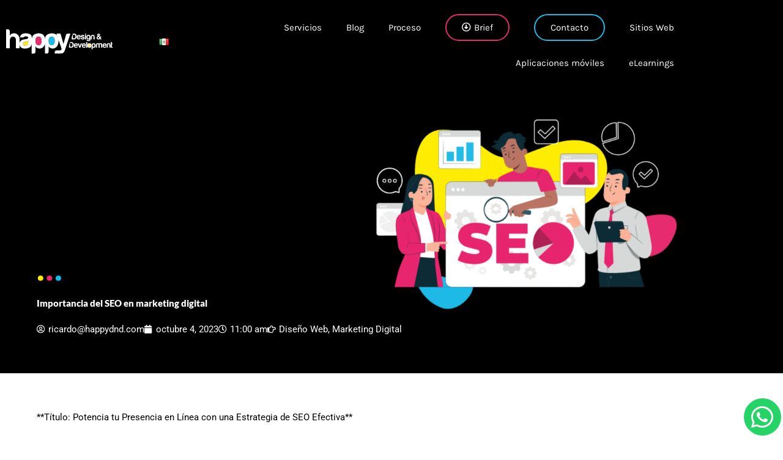

--- FILE ---
content_type: text/css
request_url: https://happydnd.com/wp-content/uploads/elementor/css/post-8.css?ver=1769291613
body_size: 125
content:
.elementor-kit-8{--e-global-color-primary:#FFFFFF;--e-global-color-secondary:#000000;--e-global-color-text:#FFFFFF;--e-global-color-accent:#E62B6E;--e-global-color-2fe78a2:#FFEA17;--e-global-color-31fb47c:#E62B6E;--e-global-color-d732a39:#1EBAE7;--e-global-color-c74b4f8:#FFB717;--e-global-typography-primary-font-family:"Lato";--e-global-typography-primary-font-weight:800;--e-global-typography-secondary-font-family:"Karla";--e-global-typography-secondary-font-weight:400;--e-global-typography-text-font-family:"Roboto";--e-global-typography-text-font-weight:400;--e-global-typography-accent-font-family:"Roboto";--e-global-typography-accent-font-weight:500;background-color:var( --e-global-color-secondary );}.elementor-kit-8 e-page-transition{background-color:#FFBC7D;}.elementor-section.elementor-section-boxed > .elementor-container{max-width:1140px;}.e-con{--container-max-width:1140px;}.elementor-widget:not(:last-child){margin-block-end:20px;}.elementor-element{--widgets-spacing:20px 20px;--widgets-spacing-row:20px;--widgets-spacing-column:20px;}{}h1.entry-title{display:var(--page-title-display);}@media(max-width:1024px){.elementor-section.elementor-section-boxed > .elementor-container{max-width:1024px;}.e-con{--container-max-width:1024px;}}@media(max-width:767px){.elementor-kit-8{--e-global-typography-text-font-size:12px;--e-global-typography-text-line-height:1.7em;}.elementor-section.elementor-section-boxed > .elementor-container{max-width:767px;}.e-con{--container-max-width:767px;}}/* Start custom CSS */.magenta {
    color: #E62B6E;
    font-weight: 700;
}

.cyan {
    color: #1EBAE7;
}

.yellow {
    color: #FFEA17;
}

.grecaptcha-badge {
    visibility: hidden;
}/* End custom CSS */

--- FILE ---
content_type: text/css
request_url: https://happydnd.com/wp-content/uploads/elementor/css/post-58.css?ver=1769291613
body_size: 768
content:
.elementor-58 .elementor-element.elementor-element-b4b36b1 > .elementor-container > .elementor-column > .elementor-widget-wrap{align-content:center;align-items:center;}.elementor-58 .elementor-element.elementor-element-b4b36b1:not(.elementor-motion-effects-element-type-background), .elementor-58 .elementor-element.elementor-element-b4b36b1 > .elementor-motion-effects-container > .elementor-motion-effects-layer{background-color:var( --e-global-color-secondary );}.elementor-58 .elementor-element.elementor-element-b4b36b1{transition:background 0.3s, border 0.3s, border-radius 0.3s, box-shadow 0.3s;}.elementor-58 .elementor-element.elementor-element-b4b36b1 > .elementor-background-overlay{transition:background 0.3s, border-radius 0.3s, opacity 0.3s;}.elementor-widget-theme-site-logo .widget-image-caption{color:var( --e-global-color-text );font-family:var( --e-global-typography-text-font-family ), Sans-serif;font-weight:var( --e-global-typography-text-font-weight );}.elementor-58 .elementor-element.elementor-element-f853720{width:initial;max-width:initial;text-align:start;}.elementor-58 .elementor-element.elementor-element-f853720 img{width:180px;}.elementor-widget-nav-menu .elementor-nav-menu .elementor-item{font-family:var( --e-global-typography-primary-font-family ), Sans-serif;font-weight:var( --e-global-typography-primary-font-weight );}.elementor-widget-nav-menu .elementor-nav-menu--main .elementor-item{color:var( --e-global-color-text );fill:var( --e-global-color-text );}.elementor-widget-nav-menu .elementor-nav-menu--main .elementor-item:hover,
					.elementor-widget-nav-menu .elementor-nav-menu--main .elementor-item.elementor-item-active,
					.elementor-widget-nav-menu .elementor-nav-menu--main .elementor-item.highlighted,
					.elementor-widget-nav-menu .elementor-nav-menu--main .elementor-item:focus{color:var( --e-global-color-accent );fill:var( --e-global-color-accent );}.elementor-widget-nav-menu .elementor-nav-menu--main:not(.e--pointer-framed) .elementor-item:before,
					.elementor-widget-nav-menu .elementor-nav-menu--main:not(.e--pointer-framed) .elementor-item:after{background-color:var( --e-global-color-accent );}.elementor-widget-nav-menu .e--pointer-framed .elementor-item:before,
					.elementor-widget-nav-menu .e--pointer-framed .elementor-item:after{border-color:var( --e-global-color-accent );}.elementor-widget-nav-menu{--e-nav-menu-divider-color:var( --e-global-color-text );}.elementor-widget-nav-menu .elementor-nav-menu--dropdown .elementor-item, .elementor-widget-nav-menu .elementor-nav-menu--dropdown  .elementor-sub-item{font-family:var( --e-global-typography-accent-font-family ), Sans-serif;font-weight:var( --e-global-typography-accent-font-weight );}.elementor-58 .elementor-element.elementor-element-64bc14c .elementor-nav-menu .elementor-item{font-family:"Karla", Sans-serif;font-weight:400;}.elementor-58 .elementor-element.elementor-element-64bc14c .elementor-nav-menu--dropdown a, .elementor-58 .elementor-element.elementor-element-64bc14c .elementor-menu-toggle{color:var( --e-global-color-primary );fill:var( --e-global-color-primary );}.elementor-58 .elementor-element.elementor-element-64bc14c .elementor-nav-menu--dropdown{background-color:#393939;border-style:none;}.elementor-58 .elementor-element.elementor-element-64bc14c .elementor-nav-menu--dropdown a:hover,
					.elementor-58 .elementor-element.elementor-element-64bc14c .elementor-nav-menu--dropdown a:focus,
					.elementor-58 .elementor-element.elementor-element-64bc14c .elementor-nav-menu--dropdown a.elementor-item-active,
					.elementor-58 .elementor-element.elementor-element-64bc14c .elementor-nav-menu--dropdown a.highlighted{background-color:var( --e-global-color-31fb47c );}.elementor-58 .elementor-element.elementor-element-64bc14c .elementor-nav-menu--dropdown a.elementor-item-active{background-color:var( --e-global-color-d732a39 );}.elementor-58 .elementor-element.elementor-element-64bc14c .elementor-nav-menu--dropdown li:not(:last-child){border-style:solid;border-color:#FFFFFF26;border-bottom-width:1px;}.elementor-58 .elementor-element.elementor-element-aae9353 .elementor-menu-toggle{margin-left:auto;}.elementor-58 .elementor-element.elementor-element-aae9353 .elementor-nav-menu .elementor-item{font-family:"Karla", Sans-serif;font-weight:400;}.elementor-58 .elementor-element.elementor-element-aae9353 .elementor-nav-menu--main .elementor-item:hover,
					.elementor-58 .elementor-element.elementor-element-aae9353 .elementor-nav-menu--main .elementor-item.elementor-item-active,
					.elementor-58 .elementor-element.elementor-element-aae9353 .elementor-nav-menu--main .elementor-item.highlighted,
					.elementor-58 .elementor-element.elementor-element-aae9353 .elementor-nav-menu--main .elementor-item:focus{color:var( --e-global-color-primary );fill:var( --e-global-color-primary );}.elementor-58 .elementor-element.elementor-element-aae9353 .elementor-nav-menu--dropdown a, .elementor-58 .elementor-element.elementor-element-aae9353 .elementor-menu-toggle{color:var( --e-global-color-primary );fill:var( --e-global-color-primary );}.elementor-58 .elementor-element.elementor-element-aae9353 .elementor-nav-menu--dropdown{background-color:#0A0A0A;border-style:none;}.elementor-58 .elementor-element.elementor-element-aae9353 .elementor-nav-menu--dropdown a:hover,
					.elementor-58 .elementor-element.elementor-element-aae9353 .elementor-nav-menu--dropdown a:focus,
					.elementor-58 .elementor-element.elementor-element-aae9353 .elementor-nav-menu--dropdown a.elementor-item-active,
					.elementor-58 .elementor-element.elementor-element-aae9353 .elementor-nav-menu--dropdown a.highlighted{background-color:var( --e-global-color-31fb47c );}.elementor-58 .elementor-element.elementor-element-aae9353 .elementor-nav-menu--dropdown a.elementor-item-active{background-color:var( --e-global-color-d732a39 );}.elementor-58 .elementor-element.elementor-element-aae9353 .elementor-nav-menu--dropdown li:not(:last-child){border-style:solid;border-color:#FFFFFF26;border-bottom-width:1px;}.elementor-58 .elementor-element.elementor-element-aae9353 div.elementor-menu-toggle{color:var( --e-global-color-primary );}.elementor-58 .elementor-element.elementor-element-aae9353 div.elementor-menu-toggle svg{fill:var( --e-global-color-primary );}.elementor-theme-builder-content-area{height:400px;}.elementor-location-header:before, .elementor-location-footer:before{content:"";display:table;clear:both;}@media(max-width:1024px){.elementor-58 .elementor-element.elementor-element-64bc14c .elementor-nav-menu--dropdown a{padding-top:20px;padding-bottom:20px;}.elementor-58 .elementor-element.elementor-element-64bc14c .elementor-nav-menu--main > .elementor-nav-menu > li > .elementor-nav-menu--dropdown, .elementor-58 .elementor-element.elementor-element-64bc14c .elementor-nav-menu__container.elementor-nav-menu--dropdown{margin-top:18px !important;}.elementor-58 .elementor-element.elementor-element-aae9353 .elementor-nav-menu--dropdown a{padding-top:20px;padding-bottom:20px;}.elementor-58 .elementor-element.elementor-element-aae9353 .elementor-nav-menu--main > .elementor-nav-menu > li > .elementor-nav-menu--dropdown, .elementor-58 .elementor-element.elementor-element-aae9353 .elementor-nav-menu__container.elementor-nav-menu--dropdown{margin-top:18px !important;}}@media(min-width:768px){.elementor-58 .elementor-element.elementor-element-5c2a93c{width:17%;}.elementor-58 .elementor-element.elementor-element-c497605{width:13%;}.elementor-58 .elementor-element.elementor-element-2ff6e24{width:69.332%;}}@media(max-width:1024px) and (min-width:768px){.elementor-58 .elementor-element.elementor-element-5c2a93c{width:30%;}.elementor-58 .elementor-element.elementor-element-c497605{width:50%;}.elementor-58 .elementor-element.elementor-element-2ff6e24{width:20%;}}@media(max-width:767px){.elementor-58 .elementor-element.elementor-element-5c2a93c{width:50%;}.elementor-58 .elementor-element.elementor-element-f853720 img{width:130px;}.elementor-58 .elementor-element.elementor-element-c497605{width:30%;}.elementor-58 .elementor-element.elementor-element-64bc14c .elementor-nav-menu--main > .elementor-nav-menu > li > .elementor-nav-menu--dropdown, .elementor-58 .elementor-element.elementor-element-64bc14c .elementor-nav-menu__container.elementor-nav-menu--dropdown{margin-top:39px !important;}.elementor-58 .elementor-element.elementor-element-2ff6e24{width:20%;}.elementor-58 .elementor-element.elementor-element-aae9353 .elementor-nav-menu--main > .elementor-nav-menu > li > .elementor-nav-menu--dropdown, .elementor-58 .elementor-element.elementor-element-aae9353 .elementor-nav-menu__container.elementor-nav-menu--dropdown{margin-top:13px !important;}}/* Start custom CSS for nav-menu, class: .elementor-element-64bc14c */.brie {
    font-family: "Karla", Sans-serif;
    font-weight: 400;
    background-color: #E62B6E00;
    border-style: solid;
    border-width: 2px 2px 2px 2px;
    border-color: var(--e-global-color-accent );
    border-radius: 200px 200px 200px 200px;
    padding: 10px 25px;
}

.brie:hover {
    background: #E62B6E;
    color: #FFFFFF;
}

.achulito {
    font-family: "Karla", Sans-serif;
    font-weight: 400;
    background-color: #E62B6E00;
    border-style: solid;
    border-width: 2px 2px 2px 2px;
    border-color: var(--e-global-color-d732a39 );
    border-radius: 200px 200px 200px 200px;
    padding: 10px 25px;
}

.achulito:hover {
    background: #1EBAE7;
    color: #FFFFFF;
}

#cacota {
    margin-right: 5px;
}/* End custom CSS */
/* Start custom CSS for nav-menu, class: .elementor-element-aae9353 */.brie {
    font-family: "Karla", Sans-serif;
    font-weight: 400;
    background-color: #E62B6E00;
    border-style: solid;
    border-width: 2px 2px 2px 2px;
    border-color: var(--e-global-color-accent );
    border-radius: 200px 200px 200px 200px;
    padding: 10px 25px;
}

.brie:hover {
    background: #E62B6E;
    color: #FFFFFF;
}

.achulito {
    font-family: "Karla", Sans-serif;
    font-weight: 400;
    background-color: #E62B6E00;
    border-style: solid;
    border-width: 2px 2px 2px 2px;
    border-color: var(--e-global-color-d732a39 );
    border-radius: 200px 200px 200px 200px;
    padding: 10px 25px;
}

.achulito:hover {
    background: #1EBAE7;
    color: #FFFFFF;
}

#cacota {
    margin-right: 5px;
}/* End custom CSS */

--- FILE ---
content_type: text/css
request_url: https://happydnd.com/wp-content/uploads/elementor/css/post-71.css?ver=1769291613
body_size: 1173
content:
.elementor-71 .elementor-element.elementor-element-9cef1c7:not(.elementor-motion-effects-element-type-background), .elementor-71 .elementor-element.elementor-element-9cef1c7 > .elementor-motion-effects-container > .elementor-motion-effects-layer{background-color:#000000;}.elementor-71 .elementor-element.elementor-element-9cef1c7 > .elementor-container{min-height:75vh;}.elementor-71 .elementor-element.elementor-element-9cef1c7{transition:background 0.3s, border 0.3s, border-radius 0.3s, box-shadow 0.3s;}.elementor-71 .elementor-element.elementor-element-9cef1c7 > .elementor-background-overlay{transition:background 0.3s, border-radius 0.3s, opacity 0.3s;}.elementor-widget-lottie{--caption-color:var( --e-global-color-text );}.elementor-widget-lottie .e-lottie__caption{font-family:var( --e-global-typography-text-font-family ), Sans-serif;font-weight:var( --e-global-typography-text-font-weight );}.elementor-widget-image .widget-image-caption{color:var( --e-global-color-text );font-family:var( --e-global-typography-text-font-family ), Sans-serif;font-weight:var( --e-global-typography-text-font-weight );}.elementor-71 .elementor-element.elementor-element-082e5a0{text-align:center;}.elementor-71 .elementor-element.elementor-element-082e5a0 img{width:40px;}.elementor-widget-heading .elementor-heading-title{font-family:var( --e-global-typography-primary-font-family ), Sans-serif;font-weight:var( --e-global-typography-primary-font-weight );color:var( --e-global-color-primary );}.elementor-71 .elementor-element.elementor-element-6ae9a97{text-align:center;}.elementor-71 .elementor-element.elementor-element-6ae9a97 .elementor-heading-title{font-family:"Lato", Sans-serif;font-size:34px;font-weight:800;line-height:61px;}.elementor-widget-form .elementor-field-group > label, .elementor-widget-form .elementor-field-subgroup label{color:var( --e-global-color-text );}.elementor-widget-form .elementor-field-group > label{font-family:var( --e-global-typography-text-font-family ), Sans-serif;font-weight:var( --e-global-typography-text-font-weight );}.elementor-widget-form .elementor-field-type-html{color:var( --e-global-color-text );font-family:var( --e-global-typography-text-font-family ), Sans-serif;font-weight:var( --e-global-typography-text-font-weight );}.elementor-widget-form .elementor-field-group .elementor-field{color:var( --e-global-color-text );}.elementor-widget-form .elementor-field-group .elementor-field, .elementor-widget-form .elementor-field-subgroup label{font-family:var( --e-global-typography-text-font-family ), Sans-serif;font-weight:var( --e-global-typography-text-font-weight );}.elementor-widget-form .elementor-button{font-family:var( --e-global-typography-accent-font-family ), Sans-serif;font-weight:var( --e-global-typography-accent-font-weight );}.elementor-widget-form .e-form__buttons__wrapper__button-next{background-color:var( --e-global-color-accent );}.elementor-widget-form .elementor-button[type="submit"]{background-color:var( --e-global-color-accent );}.elementor-widget-form .e-form__buttons__wrapper__button-previous{background-color:var( --e-global-color-accent );}.elementor-widget-form .elementor-message{font-family:var( --e-global-typography-text-font-family ), Sans-serif;font-weight:var( --e-global-typography-text-font-weight );}.elementor-widget-form .e-form__indicators__indicator, .elementor-widget-form .e-form__indicators__indicator__label{font-family:var( --e-global-typography-accent-font-family ), Sans-serif;font-weight:var( --e-global-typography-accent-font-weight );}.elementor-widget-form{--e-form-steps-indicator-inactive-primary-color:var( --e-global-color-text );--e-form-steps-indicator-active-primary-color:var( --e-global-color-accent );--e-form-steps-indicator-completed-primary-color:var( --e-global-color-accent );--e-form-steps-indicator-progress-color:var( --e-global-color-accent );--e-form-steps-indicator-progress-background-color:var( --e-global-color-text );--e-form-steps-indicator-progress-meter-color:var( --e-global-color-text );}.elementor-widget-form .e-form__indicators__indicator__progress__meter{font-family:var( --e-global-typography-accent-font-family ), Sans-serif;font-weight:var( --e-global-typography-accent-font-weight );}.elementor-71 .elementor-element.elementor-element-0e5c64b .elementor-field-group{padding-right:calc( 10px/2 );padding-left:calc( 10px/2 );margin-bottom:10px;}.elementor-71 .elementor-element.elementor-element-0e5c64b .elementor-form-fields-wrapper{margin-left:calc( -10px/2 );margin-right:calc( -10px/2 );margin-bottom:-10px;}.elementor-71 .elementor-element.elementor-element-0e5c64b .elementor-field-group.recaptcha_v3-bottomleft, .elementor-71 .elementor-element.elementor-element-0e5c64b .elementor-field-group.recaptcha_v3-bottomright{margin-bottom:0;}body.rtl .elementor-71 .elementor-element.elementor-element-0e5c64b .elementor-labels-inline .elementor-field-group > label{padding-left:0px;}body:not(.rtl) .elementor-71 .elementor-element.elementor-element-0e5c64b .elementor-labels-inline .elementor-field-group > label{padding-right:0px;}body .elementor-71 .elementor-element.elementor-element-0e5c64b .elementor-labels-above .elementor-field-group > label{padding-bottom:0px;}.elementor-71 .elementor-element.elementor-element-0e5c64b .elementor-field-group > label, .elementor-71 .elementor-element.elementor-element-0e5c64b .elementor-field-subgroup label{color:#FFFFFF;}.elementor-71 .elementor-element.elementor-element-0e5c64b .elementor-field-type-html{padding-bottom:0px;color:var( --e-global-color-primary );}.elementor-71 .elementor-element.elementor-element-0e5c64b .elementor-field-group .elementor-field{color:#FFFFFF;}.elementor-71 .elementor-element.elementor-element-0e5c64b .elementor-field-group .elementor-field:not(.elementor-select-wrapper){background-color:var( --e-global-color-secondary );border-color:#B3B3B3;border-width:0px 0px 1.5px 0px;}.elementor-71 .elementor-element.elementor-element-0e5c64b .elementor-field-group .elementor-select-wrapper select{background-color:var( --e-global-color-secondary );border-color:#B3B3B3;border-width:0px 0px 1.5px 0px;}.elementor-71 .elementor-element.elementor-element-0e5c64b .elementor-field-group .elementor-select-wrapper::before{color:#B3B3B3;}.elementor-71 .elementor-element.elementor-element-0e5c64b .e-form__buttons__wrapper__button-next{color:#ffffff;}.elementor-71 .elementor-element.elementor-element-0e5c64b .elementor-button[type="submit"]{color:#ffffff;}.elementor-71 .elementor-element.elementor-element-0e5c64b .elementor-button[type="submit"] svg *{fill:#ffffff;}.elementor-71 .elementor-element.elementor-element-0e5c64b .e-form__buttons__wrapper__button-previous{color:#ffffff;}.elementor-71 .elementor-element.elementor-element-0e5c64b .e-form__buttons__wrapper__button-next:hover{color:#ffffff;}.elementor-71 .elementor-element.elementor-element-0e5c64b .elementor-button[type="submit"]:hover{color:#ffffff;}.elementor-71 .elementor-element.elementor-element-0e5c64b .elementor-button[type="submit"]:hover svg *{fill:#ffffff;}.elementor-71 .elementor-element.elementor-element-0e5c64b .e-form__buttons__wrapper__button-previous:hover{color:#ffffff;}.elementor-71 .elementor-element.elementor-element-0e5c64b .elementor-button{border-radius:200px 200px 200px 200px;}.elementor-71 .elementor-element.elementor-element-0e5c64b{--e-form-steps-indicators-spacing:20px;--e-form-steps-indicator-padding:30px;--e-form-steps-indicator-inactive-secondary-color:#ffffff;--e-form-steps-indicator-active-secondary-color:#ffffff;--e-form-steps-indicator-completed-secondary-color:#ffffff;--e-form-steps-divider-width:1px;--e-form-steps-divider-gap:10px;}.elementor-71 .elementor-element.elementor-element-fdcaf6f{--spacer-size:50px;}.elementor-71 .elementor-element.elementor-element-f4c0d81{--grid-template-columns:repeat(0, auto);--icon-size:20px;--grid-column-gap:15px;--grid-row-gap:0px;}.elementor-71 .elementor-element.elementor-element-f4c0d81 .elementor-widget-container{text-align:center;}.elementor-71 .elementor-element.elementor-element-f4c0d81 .elementor-social-icon{background-color:var( --e-global-color-secondary );--icon-padding:0.3em;}.elementor-71 .elementor-element.elementor-element-f4c0d81 .elementor-social-icon i{color:var( --e-global-color-text );}.elementor-71 .elementor-element.elementor-element-f4c0d81 .elementor-social-icon svg{fill:var( --e-global-color-text );}.elementor-71 .elementor-element.elementor-element-16c79d5 > .elementor-container > .elementor-column > .elementor-widget-wrap{align-content:center;align-items:center;}.elementor-71 .elementor-element.elementor-element-16c79d5:not(.elementor-motion-effects-element-type-background), .elementor-71 .elementor-element.elementor-element-16c79d5 > .elementor-motion-effects-container > .elementor-motion-effects-layer{background-color:var( --e-global-color-secondary );}.elementor-71 .elementor-element.elementor-element-16c79d5{transition:background 0.3s, border 0.3s, border-radius 0.3s, box-shadow 0.3s;}.elementor-71 .elementor-element.elementor-element-16c79d5 > .elementor-background-overlay{transition:background 0.3s, border-radius 0.3s, opacity 0.3s;}.elementor-71 .elementor-element.elementor-element-a6d49e6{text-align:center;}.elementor-71 .elementor-element.elementor-element-a6d49e6 img{width:250px;}.elementor-widget-icon.elementor-view-stacked .elementor-icon{background-color:var( --e-global-color-primary );}.elementor-widget-icon.elementor-view-framed .elementor-icon, .elementor-widget-icon.elementor-view-default .elementor-icon{color:var( --e-global-color-primary );border-color:var( --e-global-color-primary );}.elementor-widget-icon.elementor-view-framed .elementor-icon, .elementor-widget-icon.elementor-view-default .elementor-icon svg{fill:var( --e-global-color-primary );}.elementor-71 .elementor-element.elementor-element-3ac4521{width:initial;max-width:initial;bottom:0px;z-index:99;}body:not(.rtl) .elementor-71 .elementor-element.elementor-element-3ac4521{right:3.4px;}body.rtl .elementor-71 .elementor-element.elementor-element-3ac4521{left:3.4px;}.elementor-71 .elementor-element.elementor-element-3ac4521 .elementor-icon-wrapper{text-align:end;}.elementor-71 .elementor-element.elementor-element-3ac4521.elementor-view-stacked .elementor-icon{background-color:#25D366;}.elementor-71 .elementor-element.elementor-element-3ac4521.elementor-view-framed .elementor-icon, .elementor-71 .elementor-element.elementor-element-3ac4521.elementor-view-default .elementor-icon{color:#25D366;border-color:#25D366;}.elementor-71 .elementor-element.elementor-element-3ac4521.elementor-view-framed .elementor-icon, .elementor-71 .elementor-element.elementor-element-3ac4521.elementor-view-default .elementor-icon svg{fill:#25D366;}.elementor-71 .elementor-element.elementor-element-3ac4521.elementor-view-framed .elementor-icon:hover{background-color:var( --e-global-color-primary );}.elementor-71 .elementor-element.elementor-element-3ac4521.elementor-view-stacked .elementor-icon:hover{color:var( --e-global-color-primary );}.elementor-71 .elementor-element.elementor-element-3ac4521.elementor-view-stacked .elementor-icon:hover svg{fill:var( --e-global-color-primary );}.elementor-71 .elementor-element.elementor-element-3ac4521 .elementor-icon{font-size:41px;padding:10px;}.elementor-71 .elementor-element.elementor-element-3ac4521 .elementor-icon svg{height:41px;}.elementor-widget-text-editor{font-family:var( --e-global-typography-text-font-family ), Sans-serif;font-weight:var( --e-global-typography-text-font-weight );color:var( --e-global-color-text );}.elementor-widget-text-editor.elementor-drop-cap-view-stacked .elementor-drop-cap{background-color:var( --e-global-color-primary );}.elementor-widget-text-editor.elementor-drop-cap-view-framed .elementor-drop-cap, .elementor-widget-text-editor.elementor-drop-cap-view-default .elementor-drop-cap{color:var( --e-global-color-primary );border-color:var( --e-global-color-primary );}.elementor-theme-builder-content-area{height:400px;}.elementor-location-header:before, .elementor-location-footer:before{content:"";display:table;clear:both;}@media(max-width:1024px){.elementor-71 .elementor-element.elementor-element-f4c0d81 > .elementor-widget-container{margin:30px 0px 0px 0px;}}@media(max-width:767px){.elementor-71 .elementor-element.elementor-element-9cef1c7{margin-top:30px;margin-bottom:30px;}.elementor-71 .elementor-element.elementor-element-dd2629b > .elementor-widget-wrap > .elementor-widget:not(.elementor-widget__width-auto):not(.elementor-widget__width-initial):not(:last-child):not(.elementor-absolute){margin-block-end:5px;}.elementor-71 .elementor-element.elementor-element-fdcaf6f{--spacer-size:30px;}.elementor-71 .elementor-element.elementor-element-f4c0d81 > .elementor-widget-container{margin:0px 0px 0px 0px;}.elementor-71 .elementor-element.elementor-element-f4c0d81{--grid-column-gap:24px;}}@media(min-width:768px){.elementor-71 .elementor-element.elementor-element-d2beaa0{width:59.997%;}.elementor-71 .elementor-element.elementor-element-dd2629b{width:39.335%;}}

--- FILE ---
content_type: text/css
request_url: https://happydnd.com/wp-content/uploads/elementor/css/post-2097.css?ver=1769293375
body_size: 964
content:
.elementor-2097 .elementor-element.elementor-element-ceba7cc:not(.elementor-motion-effects-element-type-background), .elementor-2097 .elementor-element.elementor-element-ceba7cc > .elementor-motion-effects-container > .elementor-motion-effects-layer{background-color:var( --e-global-color-secondary );}.elementor-2097 .elementor-element.elementor-element-ceba7cc{transition:background 0.3s, border 0.3s, border-radius 0.3s, box-shadow 0.3s;}.elementor-2097 .elementor-element.elementor-element-ceba7cc > .elementor-background-overlay{transition:background 0.3s, border-radius 0.3s, opacity 0.3s;}.elementor-2097 .elementor-element.elementor-element-04fa754 > .elementor-element-populated >  .elementor-background-overlay{background-color:var( --e-global-color-secondary );opacity:0.5;}.elementor-2097 .elementor-element.elementor-element-04fa754 > .elementor-element-populated{transition:background 0.3s, border 0.3s, border-radius 0.3s, box-shadow 0.3s;padding:0px 0px 0px 0px;}.elementor-2097 .elementor-element.elementor-element-04fa754 > .elementor-element-populated > .elementor-background-overlay{transition:background 0.3s, border-radius 0.3s, opacity 0.3s;}.elementor-2097 .elementor-element.elementor-element-bc2038b > .elementor-container > .elementor-column > .elementor-widget-wrap{align-content:flex-end;align-items:flex-end;}.elementor-2097 .elementor-element.elementor-element-bc2038b > .elementor-container{min-height:475px;}.elementor-2097 .elementor-element.elementor-element-f34a67b:not(.elementor-motion-effects-element-type-background) > .elementor-widget-wrap, .elementor-2097 .elementor-element.elementor-element-f34a67b > .elementor-widget-wrap > .elementor-motion-effects-container > .elementor-motion-effects-layer{background-position:top right;background-repeat:no-repeat;background-size:contain;}.elementor-2097 .elementor-element.elementor-element-f34a67b > .elementor-element-populated{transition:background 0.3s, border 0.3s, border-radius 0.3s, box-shadow 0.3s;padding:60px 60px 60px 60px;}.elementor-2097 .elementor-element.elementor-element-f34a67b > .elementor-element-populated > .elementor-background-overlay{transition:background 0.3s, border-radius 0.3s, opacity 0.3s;}.elementor-2097 .elementor-element.elementor-element-95fbf7f{--spacer-size:14vh;}.elementor-widget-image .widget-image-caption{color:var( --e-global-color-text );font-family:var( --e-global-typography-text-font-family ), Sans-serif;font-weight:var( --e-global-typography-text-font-weight );}.elementor-2097 .elementor-element.elementor-element-63e433e{text-align:start;}.elementor-2097 .elementor-element.elementor-element-63e433e img{width:40px;}.elementor-widget-theme-post-title .elementor-heading-title{font-family:var( --e-global-typography-primary-font-family ), Sans-serif;font-weight:var( --e-global-typography-primary-font-weight );color:var( --e-global-color-primary );}.elementor-2097 .elementor-element.elementor-element-3993f43 .elementor-heading-title{font-family:"Lato", Sans-serif;font-weight:800;color:var( --e-global-color-primary );}.elementor-widget-post-info .elementor-icon-list-item:not(:last-child):after{border-color:var( --e-global-color-text );}.elementor-widget-post-info .elementor-icon-list-icon i{color:var( --e-global-color-primary );}.elementor-widget-post-info .elementor-icon-list-icon svg{fill:var( --e-global-color-primary );}.elementor-widget-post-info .elementor-icon-list-text, .elementor-widget-post-info .elementor-icon-list-text a{color:var( --e-global-color-secondary );}.elementor-widget-post-info .elementor-icon-list-item{font-family:var( --e-global-typography-text-font-family ), Sans-serif;font-weight:var( --e-global-typography-text-font-weight );}.elementor-2097 .elementor-element.elementor-element-032b1af .elementor-icon-list-icon{width:14px;}.elementor-2097 .elementor-element.elementor-element-032b1af .elementor-icon-list-icon i{font-size:14px;}.elementor-2097 .elementor-element.elementor-element-032b1af .elementor-icon-list-icon svg{--e-icon-list-icon-size:14px;}.elementor-2097 .elementor-element.elementor-element-032b1af .elementor-icon-list-text, .elementor-2097 .elementor-element.elementor-element-032b1af .elementor-icon-list-text a{color:var( --e-global-color-primary );}.elementor-2097 .elementor-element.elementor-element-6a56a0b > .elementor-element-populated{padding:60px 60px 60px 60px;}.elementor-widget-theme-post-content{color:var( --e-global-color-text );font-family:var( --e-global-typography-text-font-family ), Sans-serif;font-weight:var( --e-global-typography-text-font-weight );}.elementor-2097 .elementor-element.elementor-element-de2f3b2{color:var( --e-global-color-secondary );}.elementor-widget-text-editor{font-family:var( --e-global-typography-text-font-family ), Sans-serif;font-weight:var( --e-global-typography-text-font-weight );color:var( --e-global-color-text );}.elementor-widget-text-editor.elementor-drop-cap-view-stacked .elementor-drop-cap{background-color:var( --e-global-color-primary );}.elementor-widget-text-editor.elementor-drop-cap-view-framed .elementor-drop-cap, .elementor-widget-text-editor.elementor-drop-cap-view-default .elementor-drop-cap{color:var( --e-global-color-primary );border-color:var( --e-global-color-primary );}.elementor-2097 .elementor-element.elementor-element-47cf207{color:var( --e-global-color-secondary );}.elementor-widget-button .elementor-button{background-color:var( --e-global-color-accent );font-family:var( --e-global-typography-accent-font-family ), Sans-serif;font-weight:var( --e-global-typography-accent-font-weight );}.elementor-2097 .elementor-element.elementor-element-0c4b6cc .elementor-button{background-color:#E62B6E;border-radius:1px 1px 1px 1px;}.elementor-2097 .elementor-element.elementor-element-bc7ee56:not(.elementor-motion-effects-element-type-background), .elementor-2097 .elementor-element.elementor-element-bc7ee56 > .elementor-motion-effects-container > .elementor-motion-effects-layer{background-color:var( --e-global-color-secondary );}.elementor-2097 .elementor-element.elementor-element-bc7ee56{transition:background 0.3s, border 0.3s, border-radius 0.3s, box-shadow 0.3s;}.elementor-2097 .elementor-element.elementor-element-bc7ee56 > .elementor-background-overlay{transition:background 0.3s, border-radius 0.3s, opacity 0.3s;}.elementor-2097 .elementor-element.elementor-element-c06e942 > .elementor-element-populated{margin:80px 0px 80px 0px;--e-column-margin-right:0px;--e-column-margin-left:0px;padding:0px 0px 0px 0px;}.elementor-2097 .elementor-element.elementor-element-4800206{text-align:center;}.elementor-2097 .elementor-element.elementor-element-4800206 img{width:40px;}.elementor-widget-heading .elementor-heading-title{font-family:var( --e-global-typography-primary-font-family ), Sans-serif;font-weight:var( --e-global-typography-primary-font-weight );color:var( --e-global-color-primary );}.elementor-2097 .elementor-element.elementor-element-c173229{text-align:center;}.elementor-2097 .elementor-element.elementor-element-c173229 .elementor-heading-title{font-family:"Lato", Sans-serif;font-size:35px;font-weight:800;line-height:40px;}.elementor-widget-posts .elementor-button{background-color:var( --e-global-color-accent );font-family:var( --e-global-typography-accent-font-family ), Sans-serif;font-weight:var( --e-global-typography-accent-font-weight );}.elementor-widget-posts .elementor-post__title, .elementor-widget-posts .elementor-post__title a{color:var( --e-global-color-secondary );font-family:var( --e-global-typography-primary-font-family ), Sans-serif;font-weight:var( --e-global-typography-primary-font-weight );}.elementor-widget-posts .elementor-post__meta-data{font-family:var( --e-global-typography-secondary-font-family ), Sans-serif;font-weight:var( --e-global-typography-secondary-font-weight );}.elementor-widget-posts .elementor-post__excerpt p{font-family:var( --e-global-typography-text-font-family ), Sans-serif;font-weight:var( --e-global-typography-text-font-weight );}.elementor-widget-posts .elementor-post__read-more{color:var( --e-global-color-accent );}.elementor-widget-posts a.elementor-post__read-more{font-family:var( --e-global-typography-accent-font-family ), Sans-serif;font-weight:var( --e-global-typography-accent-font-weight );}.elementor-widget-posts .elementor-post__card .elementor-post__badge{background-color:var( --e-global-color-accent );font-family:var( --e-global-typography-accent-font-family ), Sans-serif;font-weight:var( --e-global-typography-accent-font-weight );}.elementor-widget-posts .elementor-pagination{font-family:var( --e-global-typography-secondary-font-family ), Sans-serif;font-weight:var( --e-global-typography-secondary-font-weight );}.elementor-widget-posts .e-load-more-message{font-family:var( --e-global-typography-secondary-font-family ), Sans-serif;font-weight:var( --e-global-typography-secondary-font-weight );}.elementor-2097 .elementor-element.elementor-element-b7f88ec{--grid-row-gap:35px;--grid-column-gap:30px;}.elementor-2097 .elementor-element.elementor-element-b7f88ec .elementor-posts-container .elementor-post__thumbnail{padding-bottom:calc( 0.66 * 100% );}.elementor-2097 .elementor-element.elementor-element-b7f88ec:after{content:"0.66";}.elementor-2097 .elementor-element.elementor-element-b7f88ec .elementor-post__thumbnail__link{width:100%;}.elementor-2097 .elementor-element.elementor-element-b7f88ec .elementor-post__meta-data span + span:before{content:"///";}.elementor-2097 .elementor-element.elementor-element-b7f88ec.elementor-posts--thumbnail-left .elementor-post__thumbnail__link{margin-right:20px;}.elementor-2097 .elementor-element.elementor-element-b7f88ec.elementor-posts--thumbnail-right .elementor-post__thumbnail__link{margin-left:20px;}.elementor-2097 .elementor-element.elementor-element-b7f88ec.elementor-posts--thumbnail-top .elementor-post__thumbnail__link{margin-bottom:20px;}.elementor-2097 .elementor-element.elementor-element-b7f88ec .elementor-post__title, .elementor-2097 .elementor-element.elementor-element-b7f88ec .elementor-post__title a{color:var( --e-global-color-text );}.elementor-2097 .elementor-element.elementor-element-b7f88ec .elementor-post__title{margin-bottom:18px;}body.elementor-page-2097:not(.elementor-motion-effects-element-type-background), body.elementor-page-2097 > .elementor-motion-effects-container > .elementor-motion-effects-layer{background-color:#FFFFFF;}@media(max-width:1024px){.elementor-2097 .elementor-element.elementor-element-c173229 .elementor-heading-title{font-size:34px;line-height:1.1em;}}@media(max-width:767px){.elementor-2097 .elementor-element.elementor-element-bc2038b > .elementor-container{min-height:408px;}.elementor-2097 .elementor-element.elementor-element-f34a67b > .elementor-element-populated{padding:31px 31px 31px 31px;}.elementor-2097 .elementor-element.elementor-element-95fbf7f{--spacer-size:7vh;}.elementor-2097 .elementor-element.elementor-element-3993f43 .elementor-heading-title{font-size:24px;}.elementor-2097 .elementor-element.elementor-element-6a56a0b > .elementor-element-populated{padding:30px 30px 30px 30px;}.elementor-2097 .elementor-element.elementor-element-c06e942 > .elementor-element-populated{padding:20px 20px 20px 20px;}.elementor-2097 .elementor-element.elementor-element-c173229 .elementor-heading-title{font-size:22px;}.elementor-2097 .elementor-element.elementor-element-b7f88ec .elementor-posts-container .elementor-post__thumbnail{padding-bottom:calc( 0.5 * 100% );}.elementor-2097 .elementor-element.elementor-element-b7f88ec:after{content:"0.5";}.elementor-2097 .elementor-element.elementor-element-b7f88ec .elementor-post__thumbnail__link{width:100%;}}/* Start custom CSS for theme-post-title, class: .elementor-element-3993f43 */.elementor-2097 .elementor-element.elementor-element-3993f43 {
    max-width: 600px;
}/* End custom CSS */

--- FILE ---
content_type: image/svg+xml
request_url: https://happydnd.com/wp-content/uploads/2023/01/puntos.svg
body_size: -137
content:
<svg xmlns="http://www.w3.org/2000/svg" xmlns:xlink="http://www.w3.org/1999/xlink" id="Capa_1" x="0px" y="0px" viewBox="0 0 50 12.7" style="enable-background:new 0 0 50 12.7;" xml:space="preserve"><style type="text/css">	.st0{fill:#FFEC03;}	.st1{fill:#EC276D;}	.st2{fill:#0EBDEA;}</style><g>	<circle cx="5.7" cy="5.7" r="5.7"></circle>	<circle cx="23.9" cy="5.7" r="5.7"></circle>	<circle cx="42.1" cy="5.7" r="5.7"></circle>	<circle class="st0" cx="7.9" cy="7" r="5.7"></circle>	<circle class="st1" cx="26.1" cy="7" r="5.7"></circle>	<circle class="st2" cx="44.3" cy="7" r="5.7"></circle></g></svg>

--- FILE ---
content_type: image/svg+xml
request_url: https://happydnd.com/wp-content/uploads/2023/01/happy_dnd_site_logo.svg
body_size: 2938
content:
<svg xmlns="http://www.w3.org/2000/svg" xmlns:xlink="http://www.w3.org/1999/xlink" id="Capa_1" x="0px" y="0px" viewBox="0 0 365.2 82.3" style="enable-background:new 0 0 365.2 82.3;" xml:space="preserve"><style type="text/css">	.st0{fill:#FFEA17;}	.st1{fill:#E62B6E;}	.st2{fill:#1EBAE7;}	.st3{fill:#FFFFFF;}</style><g>	<path class="st0" d="M75.8,39.1v4.7c0,3.5-1,6.2-3,8.2c-2,2-4.7,3-8.2,3c-2.1,0-3.7-0.5-4.8-1.5c-1.1-1.1-1.7-2.6-1.7-4.5  c0-1.4,0.4-2.7,1.3-4.1c1-1,2.6-1.8,4.8-2.4l4.3-0.9C71.7,40.8,74.1,40,75.8,39.1z"></path>	<path class="st1" d="M121.7,39.5c0,4.5-0.9,8-2.8,10.6s-4.4,3.9-7.6,3.9c-3.5,0-6.1-1.3-8-3.9c-1.9-2.4-2.8-5.9-2.8-10.6  c0-5.1,0.9-8.8,2.6-11.2c1.9-2.6,4.5-3.9,7.8-3.9c3.5,0,6.1,1.3,8,3.9S121.7,34.7,121.7,39.5z"></path>	<path class="st2" d="M166.8,39.5c0,4.5-0.9,8-2.8,10.6c-1.9,2.6-4.4,3.9-7.6,3.9c-3.5,0-6.1-1.3-8-3.9c-1.9-2.4-2.8-5.9-2.8-10.6  c0-5.1,0.9-8.8,2.6-11.2c1.9-2.6,4.5-3.9,7.8-3.9c3.5,0,6.1,1.3,8,3.9C165.9,30.9,166.8,34.7,166.8,39.5z"></path>	<path class="st3" d="M211.2,14.5c-3.2,0-5.2,1.5-6,4.5l-8.7,30.5l-10.1-35h-14.3l2,5.9c-0.1-0.1-0.1-0.1-0.1-0.1  c-1.9-2.2-4.3-3.9-7.5-5.1c-3.2-1.2-6.3-1.7-9.4-1.7c-6,0-11.5,1.6-16.6,4.7c-3.8,2.4-6.1,6.2-7.1,11.6c-0.9-3.6-2.4-6.7-4.5-9.5  c-1.9-2.2-4.3-3.9-7.5-5.1c-3.2-1.2-6.3-1.7-9.4-1.7c-6,0-11.5,1.6-16.6,4.7c-4.4,2.7-6.9,7.5-7.5,14.3v-5.1c0-4.5-1.8-8-5.4-10.4  c-3.5-2.4-8.7-3.5-15.7-3.5c-6.2,0-11,1.4-14.3,4.3c-3,2.5-4.7,5.7-5.2,9.5h12.5c0.6-1.4,1.6-2.3,3-2.8c1.4-0.5,2.9-0.7,4.7-0.7  c1.6,0,3.4,0.3,5.3,0.9c1.9,0.6,2.9,1.7,2.9,3.6c0,2.5-2.7,4.1-8.2,4.8c-1.1,0.1-2.1,0.3-3,0.5s-1.6,0.3-2.2,0.3  c-4.7,0.7-8.6,2.2-11.6,4.5c-2.6,1.9-4.2,5-4.5,9.2V35.2c0-5.7-1.2-10.2-3.5-13.4c-2.4-3.2-5.3-5.6-8.8-7.1C30,13.2,26.1,13,22,14  s-7.3,3.4-9.5,7.1V6.3c0-1.7-0.6-3.2-1.9-4.5S7.9,0,6.1,0H0v64h12.7V38.6c0-4.3,0.9-7.8,2.8-10.2s4.5-3.7,8-3.7  c3.2,0,5.8,1.3,7.6,3.9c1.1,1.6,1.8,3.2,2.1,4.7s0.4,3.2,0.4,5.1V64h12.5V51.2c0.3,4.7,2,8,5,10.2c3.4,2.4,7.3,3.6,11.7,3.6  c2.2,0,4.8-0.1,7.7-0.4c2.9-0.3,5.7-1.2,8.3-2.5c2.5-1.2,4.6-3.2,6.4-6c1.4-2.1,2.2-4.9,2.5-8.4v34.7h6.3c1.7,0,3.2-0.6,4.5-1.9  c1.2-1.2,1.9-2.7,1.9-4.5V57.5c1.5,2.6,3.5,4.5,6,5.8c2.4,1.1,5.1,1.7,8.2,1.7c5.8,0,10.6-2.4,14.3-7.1c1.7-2.3,3.1-4.8,4-7.8v32.2  h6.3c1.7,0,3.2-0.6,4.5-1.9c1.2-1.2,1.9-2.7,1.9-4.5V57.5c1.5,2.6,3.5,4.5,6,5.8c2.4,1.1,5.1,1.7,8.2,1.7c5.8,0,10.6-2.4,14.3-7.1  c3.7-4.8,5.6-11.2,5.6-19c0-1.1-0.1-2.2-0.1-3.2l9.9,28.2c0.9,2.6,0.6,4.5-0.8,5.7c-1.2,1.1-2.9,1.6-5,1.7h-11.4  c-3.1,0-5.6,2.5-5.6,5.6v5.1h20.8v-0.1c3.7-0.2,6.4-0.9,8.2-2.1c2.2-1.7,4.1-4.7,5.6-8.8l19-56.4L211.2,14.5z M75.8,43.7  c0,3.5-1,6.2-3,8.2c-2,2-4.7,3-8.2,3c-2.1,0-3.7-0.5-4.8-1.5c-1.1-1.1-1.7-2.6-1.7-4.5c0-1.4,0.4-2.7,1.3-4.1c1-1,2.6-1.8,4.8-2.4  l4.3-0.9c3.1-0.7,5.5-1.6,7.3-2.4V43.7z M118.9,50.1c-1.9,2.6-4.4,3.9-7.6,3.9c-3.5,0-6.1-1.3-8-3.9c-1.9-2.4-2.8-5.9-2.8-10.6  c0-5.1,0.9-8.8,2.6-11.2c1.9-2.6,4.5-3.9,7.8-3.9c3.5,0,6.1,1.3,8,3.9s2.8,6.3,2.8,11.2C121.7,44,120.7,47.5,118.9,50.1z M164,50.1  c-1.9,2.6-4.4,3.9-7.6,3.9c-3.5,0-6.1-1.3-8-3.9c-1.9-2.4-2.8-5.9-2.8-10.6c0-5.1,0.9-8.8,2.6-11.2c1.9-2.6,4.5-3.9,7.8-3.9  c3.5,0,6.1,1.3,8,3.9c1.9,2.6,2.8,6.3,2.8,11.2C166.8,44,165.9,47.5,164,50.1z"></path>	<g>		<path class="st3" d="M239.3,16.9c-1.4-1.6-3.7-2.4-6.6-2.4H229l-3.9,11.4v8h6.5c1.8,0,3.2-0.1,4.1-0.4c0.9-0.2,1.8-0.7,2.6-1.4   c1-0.7,1.8-1.8,2.4-3.2c0.5-1.4,0.8-2.9,0.8-4.7C241.5,21,240.8,18.6,239.3,16.9z M236.2,28.9c-0.9,1-2.2,1.5-4,1.5H229V17.9h3.7   c1.7,0,2.9,0.5,3.6,1.5c0.8,1,1.2,2.6,1.2,4.8C237.5,26.5,237,28,236.2,28.9z"></path>		<path class="st3" d="M252.7,29.3h2.8c-0.4,1.6-1.2,2.8-2.4,3.6c-1.2,0.9-2.6,1.3-4.3,1.3c-2.1,0-3.8-0.7-5-2   c-1.2-1.4-1.8-3.3-1.8-5.8c0-2.4,0.6-4.3,1.7-5.6c1.2-1.4,2.9-2,5-2c2.2,0,4,0.7,5.2,2c1.2,1.4,1.8,3.3,1.8,5.8c0,0.1,0,0.3,0,0.4   c0,0.1,0,0.2,0,0.2c0,0.2,0,0.3-0.1,0.4H246c0.1,1.2,0.3,2,0.9,2.6c0.5,0.6,1.2,0.9,2.2,0.9c0.6,0,1.2-0.1,1.6-0.4   c0.1-0.1,0.2-0.1,0.3-0.2c0.1-0.1,0.2-0.2,0.3-0.3c0.1-0.1,0.2-0.2,0.4-0.4C251.9,29.3,252.2,29.3,252.7,29.3z M245.9,24.8h5.7   c-0.1-1-0.3-1.7-0.8-2.2c-0.5-0.5-1.2-0.8-2-0.8c-0.8,0-1.5,0.2-2,0.8C246.2,23.2,246,23.9,245.9,24.8z"></path>		<path class="st3" d="M256,28.9h3.8c0.1,0.7,0.3,1.3,0.9,1.7c0.6,0.4,1.3,0.6,2.2,0.6c0.7,0,1.2-0.1,1.7-0.4   c0.4-0.2,0.7-0.6,0.7-1.1c0-0.7-0.8-1.2-2.4-1.5c-0.7-0.1-1.2-0.2-1.5-0.3c-2-0.5-3.3-1.1-4-1.7c-0.7-0.7-1.1-1.6-1.1-2.7   c0-1.4,0.6-2.6,1.6-3.5c1.1-0.9,2.6-1.3,4.4-1.3c1.9,0,3.5,0.4,4.7,1.3c1.1,0.9,1.7,2.2,1.7,3.7h-2.4c-0.7,0-1.2-0.3-1.6-0.9   c-0.1-0.1-0.3-0.3-0.4-0.4c-0.4-0.3-1.1-0.5-1.9-0.5c-0.7,0-1.3,0.1-1.7,0.3c-0.3,0.2-0.5,0.6-0.5,1c0,0.6,1,1.1,2.9,1.5   c0.2,0.1,0.4,0.1,0.6,0.2c0.2,0.1,0.3,0.1,0.5,0.1c1.9,0.5,3.2,1.1,4,1.7c0.7,0.7,1.1,1.6,1.1,2.7c0,1.7-0.6,2.9-1.8,3.8   c-1.1,0.8-2.8,1.2-5,1.2c-2.1,0-3.7-0.4-4.8-1.3c-1.1-0.9-1.6-2.1-1.6-3.8L256,28.9L256,28.9z"></path>		<path class="st3" d="M270.2,14.5h2c0.5,0,1,0.2,1.4,0.6c0.4,0.4,0.6,0.8,0.6,1.4v1.2h-4V14.5z M270.2,18.9h2c0.5,0,1,0.2,1.4,0.6   c0.4,0.4,0.6,0.8,0.6,1.4v13h-4V18.9z"></path>		<path class="st3" d="M285.3,33v-0.9c-0.7,1.1-1.6,1.7-2.7,2c-1.1,0.2-2.3,0.2-3.4-0.3c-1.1-0.4-2.1-1.3-2.9-2.5   c-0.8-1.2-1.2-2.8-1.2-4.8c0-2.3,0.6-4.2,1.6-5.7s2.8-2.2,5.2-2.2c1.8,0,3.5,0.5,5,1.4c1.6,1,2.3,2.8,2.3,5.4v7.9   c0,2.6-0.7,4.4-2.3,5.3c-1.6,0.9-3.2,1.4-5,1.4c-3.4,0-5.6-1.6-6.4-4.8h4.1c0.3,0.5,0.7,0.9,1.4,1.2c0.6,0.3,1.2,0.4,1.9,0.2   c0.6-0.1,1.2-0.5,1.7-1.1C284.9,35,285.2,34.2,285.3,33z M278.9,26.5c0,2.6,0.7,4,2.2,4.3c1.5,0.3,2.6-0.1,3.3-1.1   c0.3-0.4,0.6-1.1,0.7-1.9c0.1-0.9,0.2-1.7,0-2.6c-0.1-0.9-0.4-1.6-0.9-2.3c-0.5-0.7-1.2-1-2.1-1c-1.2,0-2.1,0.5-2.6,1.4   C279.1,24.2,278.9,25.3,278.9,26.5z"></path>		<path class="st3" d="M303.4,33.9h-2c-0.6,0-1-0.2-1.4-0.6c-0.4-0.4-0.6-0.8-0.6-1.4v-7.6c0-0.9-0.2-1.6-0.8-2s-1.2-0.6-1.8-0.6   c-0.6,0-1.2,0.2-1.8,0.6c-0.5,0.4-0.8,1.1-0.8,2v9.6h-3.9v-8.8c0-2.5,0.7-4.2,2-5.1c1.3-0.9,2.8-1.3,4.4-1.4   c1.7,0,3.2,0.4,4.5,1.3s2,2.6,2,5.2L303.4,33.9L303.4,33.9z"></path>		<path class="st3" d="M314.2,23l-0.8-1c-0.4-0.5-0.7-1-0.9-1.4c-0.2-0.5-0.3-1-0.3-1.4c0-1.4,0.5-2.5,1.4-3.3   c0.9-0.9,2.1-1.3,3.7-1.3c1.4,0,2.6,0.4,3.5,1.2c0.9,0.7,1.3,1.8,1.3,3.1c0,1-0.2,1.9-0.7,2.6c-0.6,0.8-1.4,1.5-2.4,2.1l2.8,3.4   c0.2-0.4,0.4-0.9,0.6-1.4c0.1-0.7,0.2-1.3,0.3-1.8h2c0.6,0,0.9,0.2,1.1,0.5c0.1,0.3,0.1,0.7,0.1,0.9c-0.1,0.5-0.2,1.1-0.4,1.7   c-0.4,1-1,1.9-1.6,2.7l3.5,4.3h-4.5l-1.3-1.6c-0.4,0.4-0.8,0.7-1.2,1c-0.4,0.3-0.9,0.5-1.3,0.6c-1.2,0.2-2.5,0.3-3.9,0.2   c-1.4-0.1-2.5-0.6-3.4-1.3c-1.1-1-1.6-2.4-1.6-4c0-1.2,0.3-2.3,0.9-3.2C311.7,24.7,312.7,23.8,314.2,23z M316.1,25.4l-1,0.7   c-0.4,0.3-0.7,0.7-0.9,1c-0.2,0.4-0.3,0.9-0.3,1.4c0,0.7,0.2,1.3,0.8,1.9c0.5,0.5,1.2,0.8,1.9,0.8c0.5,0,1.1-0.1,1.6-0.3   c0.4-0.2,0.9-0.5,1.4-1L316.1,25.4z M317.1,21.3l0.5-0.3c0.4-0.3,0.7-0.6,0.9-0.9c0.2-0.4,0.3-0.8,0.3-1.2c0-0.4-0.1-0.8-0.4-1.1   c-0.2-0.2-0.6-0.4-1.1-0.4c-0.5,0-0.9,0.1-1.1,0.4c-0.3,0.3-0.4,0.7-0.4,1.1c0,0.1,0.1,0.4,0.2,0.8c0.1,0.2,0.1,0.4,0.2,0.5   s0.2,0.3,0.3,0.4L317.1,21.3z"></path>	</g>	<path class="st3" d="M229.6,45.2c-1.5-1.6-3.7-2.4-6.6-2.4h-3.7l-3.9,11.6v7.8h6.5c1.8,0,3.2-0.1,4.1-0.4s1.8-0.7,2.7-1.4  c1-0.7,1.7-1.8,2.4-3.2c0.5-1.4,0.8-2.9,0.8-4.7C231.8,49.3,231.1,46.8,229.6,45.2z M226.5,57.2c-0.9,1-2.2,1.5-4,1.5h-3.2V46.2  h3.7c1.7,0,2.9,0.5,3.6,1.5c0.8,1,1.2,2.6,1.2,4.8C227.8,54.8,227.3,56.3,226.5,57.2z"></path>	<path class="st3" d="M243,57.6h2.8c-0.4,1.6-1.2,2.8-2.4,3.6c-1.2,0.9-2.6,1.3-4.3,1.3c-2.1,0-3.8-0.7-5-2  c-1.2-1.4-1.8-3.3-1.8-5.8c0-2.4,0.6-4.3,1.7-5.6c1.2-1.4,2.9-2,5-2c2.2,0,4,0.7,5.2,2c1.2,1.4,1.8,3.3,1.8,5.8c0,0.1,0,0.3,0,0.4  s0,0.2,0,0.2c0,0.2,0,0.3-0.1,0.4h-9.7c0.1,1.2,0.3,2,0.9,2.6c0.5,0.6,1.2,0.9,2.2,0.9c0.6,0,1.2-0.1,1.6-0.4  c0.1-0.1,0.2-0.1,0.3-0.2c0.1-0.1,0.2-0.2,0.3-0.3c0.1-0.1,0.2-0.2,0.4-0.4C242.2,57.6,242.6,57.6,243,57.6z M236.3,53.2h5.7  c-0.1-1-0.3-1.7-0.8-2.2c-0.5-0.5-1.2-0.8-2-0.8c-0.8,0-1.5,0.2-2,0.8C236.6,51.5,236.3,52.2,236.3,53.2z"></path>	<path class="st3" d="M254.7,62.2h-4l-5.2-14.9h4.2l3,10.5l2.6-9.1c0.3-0.9,0.9-1.4,1.8-1.4h2.9L254.7,62.2z"></path>	<path class="st3" d="M270.4,57.6h2.8c-0.4,1.6-1.2,2.8-2.4,3.6c-1.2,0.9-2.6,1.3-4.3,1.3c-2.1,0-3.8-0.7-5-2  c-1.2-1.4-1.8-3.3-1.8-5.8c0-2.4,0.6-4.3,1.7-5.6c1.2-1.4,2.9-2,5-2c2.2,0,4,0.7,5.2,2c1.2,1.4,1.8,3.3,1.8,5.8c0,0.1,0,0.3,0,0.4  s0,0.2,0,0.2c0,0.2,0,0.3-0.1,0.4h-9.7c0.1,1.2,0.3,2,0.9,2.6c0.5,0.6,1.2,0.9,2.2,0.9c0.6,0,1.2-0.1,1.6-0.4  c0.1-0.1,0.2-0.1,0.3-0.2c0.1-0.1,0.2-0.2,0.3-0.3c0.1-0.1,0.2-0.2,0.4-0.4C269.6,57.6,270,57.6,270.4,57.6z M263.7,53.2h5.7  c-0.1-1-0.3-1.7-0.8-2.2c-0.5-0.5-1.2-0.8-2-0.8c-0.8,0-1.5,0.2-2,0.8C264,51.5,263.7,52.2,263.7,53.2z"></path>	<path class="st3" d="M274.3,42.9h2c0.5,0,1,0.2,1.4,0.6c0.4,0.4,0.6,0.8,0.6,1.3v17.5h-3.9L274.3,42.9L274.3,42.9z"></path>	<path class="st3" d="M280.8,60.8c-0.8-0.7-1.4-1.6-1.7-2.7c-0.3-1.1-0.5-2.4-0.5-3.5c0-1,0.1-2,0.4-3c0.3-1,0.7-1.9,1.3-2.5  c1-1.1,2.2-1.8,3.8-2c1.6-0.2,2.9-0.1,4.2,0.4c1.4,0.6,2.5,1.6,3.2,2.9c0.6,1.2,0.9,2.7,0.9,4.3c0,1.2-0.1,2.2-0.4,3.1  c-0.2,0.9-0.6,1.6-1,2.2c-0.9,1.2-2,2-3.4,2.3c-1.2,0.3-2.5,0.4-3.7,0.1C282.5,62,281.5,61.5,280.8,60.8z"></path>	<path class="st3" d="M296.7,65.8c0,0.5-0.2,1-0.6,1.4c-0.4,0.4-0.8,0.6-1.4,0.6h-1.9v-14c0-2.6,0.7-4.4,2.3-5.3s3.2-1.4,5-1.4  c0.9,0,1.9,0.2,2.9,0.6c0.9,0.4,1.7,0.9,2.3,1.6c1.1,1.4,1.7,3.4,1.7,5.6c0,2.4-0.6,4.3-1.7,5.7c-1.1,1.4-2.5,2.1-4.3,2.1  c-0.9,0-1.7-0.2-2.5-0.5c-0.7-0.4-1.4-0.9-1.8-1.7L296.7,65.8L296.7,65.8z M303.1,54.8c0-1.5-0.3-2.6-0.9-3.4s-1.4-1.2-2.4-1.2  c-1,0-1.8,0.4-2.4,1.2c-0.5,0.7-0.8,1.9-0.8,3.4c0,1.4,0.3,2.5,0.9,3.2c0.6,0.8,1.4,1.2,2.4,1.2c1,0,1.7-0.4,2.3-1.2  C302.9,57.2,303.1,56.1,303.1,54.8z"></path>	<path class="st3" d="M320.7,62.2h-3.9v-8.8v-0.8c0-0.9-0.2-1.6-0.8-2s-1.2-0.6-1.8-0.6c-0.6,0-1.2,0.2-1.8,0.6  c-0.5,0.4-0.8,1.1-0.8,2v9.6h-3.9v-8.8c0-2.5,0.7-4.2,2-5.1s2.8-1.3,4.4-1.4c0.9,0,1.7,0.1,2.5,0.3c0.8,0.2,1.6,0.6,2.2,1.1  c0.6-0.5,1.2-0.8,2-1.1c0.7-0.2,1.6-0.3,2.4-0.4c1.7,0,3.2,0.4,4.5,1.3c1.4,0.9,2,2.6,2,5.2v8.8h-2c-0.6,0-1-0.2-1.4-0.6  c-0.4-0.4-0.6-0.8-0.6-1.4v-7.6c0-0.9-0.2-1.6-0.8-2c-0.6-0.4-1.2-0.6-1.8-0.6c-0.6,0-1.3,0.2-1.8,0.6c-0.6,0.4-0.8,1.1-0.8,2v0.8  L320.7,62.2L320.7,62.2z"></path>	<path class="st3" d="M341.3,57.6h2.8c-0.4,1.6-1.2,2.8-2.4,3.6c-1.2,0.9-2.6,1.3-4.3,1.3c-2.1,0-3.8-0.7-5-2  c-1.2-1.4-1.8-3.3-1.8-5.8c0-2.4,0.6-4.3,1.7-5.6c1.2-1.4,2.9-2,5-2c2.2,0,4,0.7,5.2,2c1.2,1.4,1.8,3.3,1.8,5.8c0,0.1,0,0.3,0,0.4  s0,0.2,0,0.2c0,0.2,0,0.3-0.1,0.4h-9.7c0.1,1.2,0.3,2,0.9,2.6c0.5,0.6,1.2,0.9,2.2,0.9c0.6,0,1.2-0.1,1.6-0.4  c0.1-0.1,0.2-0.1,0.3-0.2c0.1-0.1,0.2-0.2,0.3-0.3c0.1-0.1,0.2-0.2,0.4-0.4C340.5,57.6,340.9,57.6,341.3,57.6z M334.5,53.2h5.7  c-0.1-1-0.3-1.7-0.8-2.2c-0.5-0.5-1.2-0.8-2-0.8c-0.8,0-1.5,0.2-2,0.8C334.9,51.5,334.6,52.2,334.5,53.2z"></path>	<path class="st3" d="M358,62.2h-2c-0.6,0-1-0.2-1.4-0.6c-0.4-0.4-0.6-0.8-0.6-1.4v-7.6c0-0.9-0.2-1.6-0.8-2  c-0.6-0.4-1.2-0.6-1.8-0.6c-0.6,0-1.2,0.2-1.8,0.6c-0.5,0.4-0.8,1.1-0.8,2v9.6h-3.9v-8.8c0-2.5,0.7-4.2,2-5.1s2.8-1.3,4.4-1.4  c1.7,0,3.2,0.4,4.5,1.3c1.4,0.9,2,2.6,2,5.2L358,62.2L358,62.2z"></path>	<path class="st3" d="M365.2,62.2c-1.2,0.1-2.5,0.1-4-0.1c-1.5-0.1-2.2-1.1-2.2-2.7V42.9h2c0.5,0,0.9,0.2,1.3,0.6  c0.4,0.4,0.6,0.8,0.6,1.4v2.5h2.3v0.8c0,0.6-0.2,1-0.6,1.4c-0.4,0.4-0.8,0.6-1.4,0.6h-0.4v8.3c0,0.6,0.4,0.9,1.1,0.9h1.2V62.2z"></path>	<path class="st0" d="M288.9,54.8c0,1.4-0.3,2.5-0.9,3.4c-0.6,0.8-1.4,1.2-2.4,1.2c-1.1,0-1.9-0.4-2.5-1.2c-0.6-0.7-0.9-1.9-0.9-3.4  c0-1.6,0.2-2.8,0.8-3.5c0.6-0.8,1.4-1.2,2.5-1.2c1.1,0,1.9,0.4,2.5,1.2C288.6,52.1,288.9,53.2,288.9,54.8z"></path></g></svg>